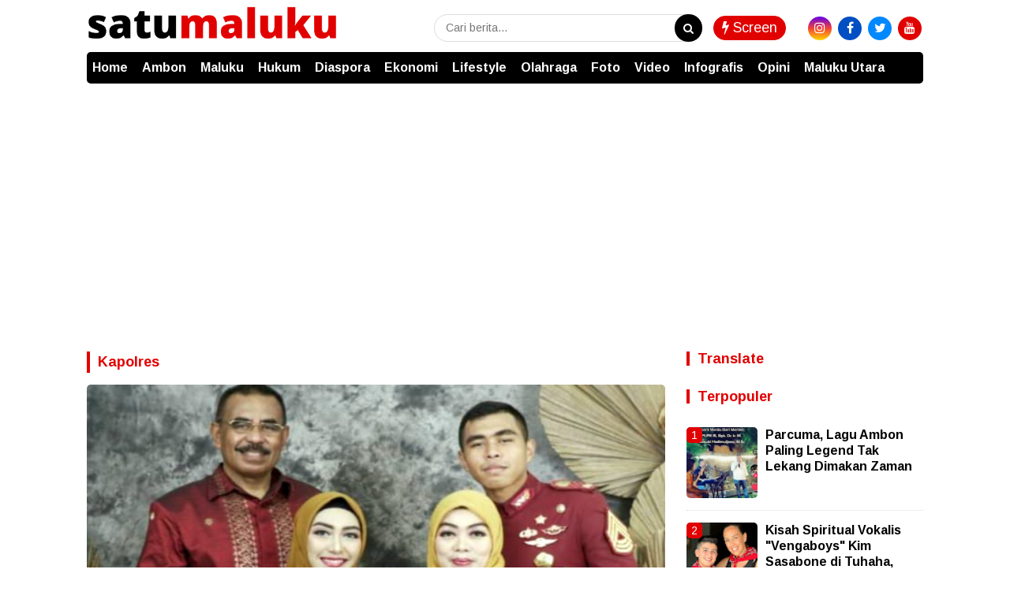

--- FILE ---
content_type: text/html; charset=utf-8
request_url: https://www.google.com/recaptcha/api2/aframe
body_size: 270
content:
<!DOCTYPE HTML><html><head><meta http-equiv="content-type" content="text/html; charset=UTF-8"></head><body><script nonce="GOOGBOkJTjZlRG53VehZQQ">/** Anti-fraud and anti-abuse applications only. See google.com/recaptcha */ try{var clients={'sodar':'https://pagead2.googlesyndication.com/pagead/sodar?'};window.addEventListener("message",function(a){try{if(a.source===window.parent){var b=JSON.parse(a.data);var c=clients[b['id']];if(c){var d=document.createElement('img');d.src=c+b['params']+'&rc='+(localStorage.getItem("rc::a")?sessionStorage.getItem("rc::b"):"");window.document.body.appendChild(d);sessionStorage.setItem("rc::e",parseInt(sessionStorage.getItem("rc::e")||0)+1);localStorage.setItem("rc::h",'1770045810085');}}}catch(b){}});window.parent.postMessage("_grecaptcha_ready", "*");}catch(b){}</script></body></html>